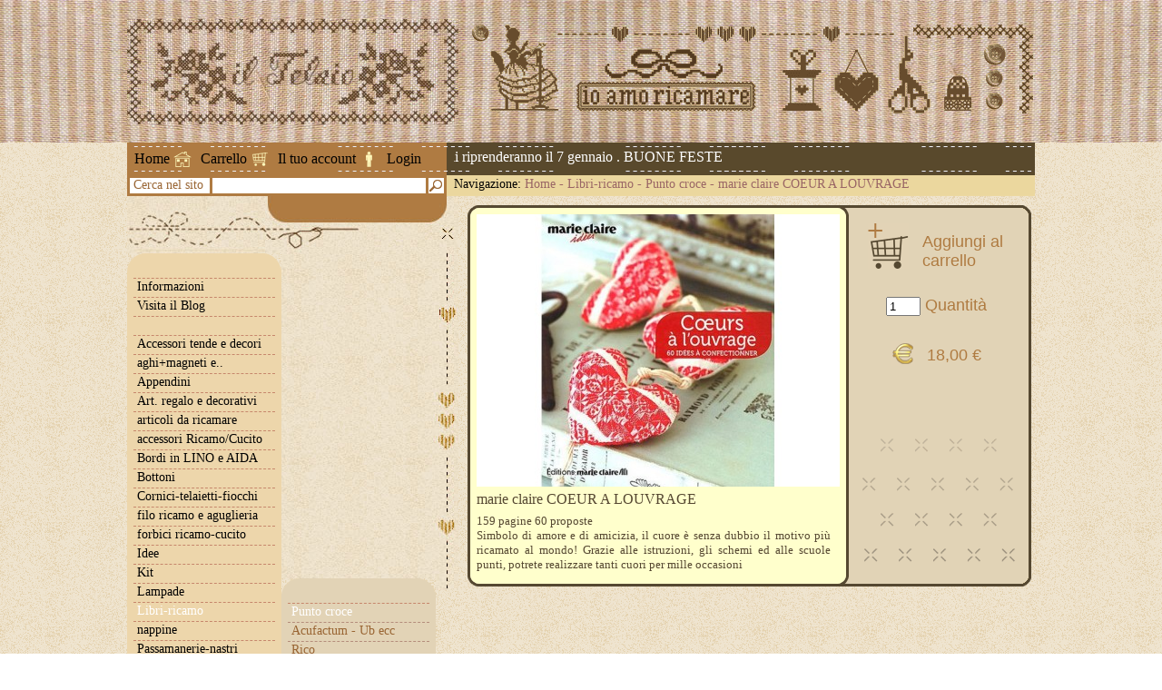

--- FILE ---
content_type: text/html; charset=utf-8
request_url: https://www.iltelaiopovolaro.it/index.php?a=prodotto&id_prodotto=16194
body_size: 2650
content:
<!DOCTYPE html PUBLIC "-//W3C//DTD XHTML 1.1//EN" "http://www.w3.org/TR/xhtml11/DTD/xhtml11.dtd">
<html xmlns="http://www.w3.org/1999/xhtml">
<head>
  <title>marie claire COEUR A LOUVRAGE - Il Telaio Povolaro</title>
  <meta name="keywords" content="potrete,realizzare,punti,scuole,istruzioni,schemi,tanti,cuori,punto,croce,iltelaio,ilTelaioPovolaro,schemi,renatoParolin,libri,puntoCroce,manualiRicamoTradizionale,caterinaDeMedici,ricamoD'assia,broderieRouge,blackwork,stumpwork,retini,reticello,puntoAntico,silim,sfilature,tapisserie,broderieSuisse,chiaccherino" />
  <meta name="description" content="marie claire COEUR A LOUVRAGE 159 pagine  60 proposte 
Simbolo di amore e di amicizia, il cuore è senza dubbio il motivo più ricamato al mondo!   Grazie alle istruzioni, gli schemi ed alle scuole punti, potrete realizzare tanti cuori per mille occasioni" />
  <link rel="stylesheet" type="text/css" href="/css/style.css" />
  <link rel="shortcut icon" href="/images/favicon.ico" />
	<link rel="stylesheet" href="https://cdnjs.cloudflare.com/ajax/libs/font-awesome/5.15.1/css/all.min.css" integrity="sha512-+4zCK9k+qNFUR5X+cKL9EIR+ZOhtIloNl9GIKS57V1MyNsYpYcUrUeQc9vNfzsWfV28IaLL3i96P9sdNyeRssA==" crossorigin="anonymous" />
</head>
<body id="dBody" class="prodotto">
<div id="header">
  <div class="content">
    <h1 class="logo">marie claire COEUR A LOUVRAGE</h1>
        <div class="custom" style="background-image:url(/images/header/1.gif)"></div>
      </div>
</div>
<div id="top">
  <div class="menu">
    <a class="home" href="index.php">Home</a>
    <a class="carrello" href="index.php?a=carrello">Carrello</a>
    <a class="account" href="index.php?a=account">Il tuo account</a>
        <a class="login" href="index.php?a=login">Login</a>
      </div>
  <div id="scrollTextContainer"><div id="scrollText">Le spedizioni riprenderanno il 7 gennaio . BUONE FESTE</div></div>
  <div class="ricerca">
    <span>Cerca nel sito</span>
    <input id="qRicerca" type="text" />
    <img src="https://www.iltelaiopovolaro.it/images/btn_ricerca.gif" alt="Cerca" />
  </div>
  <div class="navbar">
    <span>Navigazione:</span>
    <a href="index.php">Home</a>
     - <a href="index.php?a=categoria&amp;id_categoria=8">Libri-ricamo</a>     - <a href="index.php?a=categoria&amp;id_categoria=40">Punto croce</a>     - <a href="index.php?a=prodotto&amp;id_prodotto=16194">marie claire COEUR A LOUVRAGE</a>                                                              </div>
</div><div id="content">
  <div id="colL">
  <div id="loginData"></div>
  <ul id="menu">
    <li class="img"><img src="https://www.iltelaiopovolaro.it/images/bg_menu1_top.gif" alt="" /></li>
    <li class="top informazioni">
      <a href="#">Informazioni</a>
      <ul>
        <li class="img"><img src="https://www.iltelaiopovolaro.it/images/bg_menu2_top.gif" alt="" /></li>
        <li class="top"><a href="index.php?a=chisiamo">Chi siamo</a></li>
        <li class="top"><a href="index.php?a=dovesiamo">Dove siamo</a></li>
        <li class="top"><a href="index.php?a=orari">Orari</a></li>
        <li><a href="index.php?a=privacy">Privacy</a></li>
        <li><a href="index.php?a=spedizioni">Spedizioni</a></li>
        <li><a href="index.php?a=contatti">Contatti</a></li>
        <li class="img"><img src="https://www.iltelaiopovolaro.it/images/bg_menu2_bottom.gif" alt="" /></li>
      </ul>
    </li>
    <li><a target="_blank" href="http://iltelaiopovolaro.over-blog.it/">Visita il Blog</a></li>
    <li>&nbsp;</li>
        <li>
      <a href="index.php?a=categoria&amp;id_categoria=124">Accessori tende e decori</a>
          </li>
        <li>
      <a href="index.php?a=categoria&amp;id_categoria=126">aghi+magneti e..</a>
          </li>
        <li>
      <a href="index.php?a=categoria&amp;id_categoria=9">Appendini</a>
          </li>
        <li>
      <a href="index.php?a=categoria&amp;id_categoria=68">Art. regalo e decorativi</a>
          </li>
        <li>
      <a href="index.php?a=categoria&amp;id_categoria=90">articoli da ricamare</a>
          </li>
        <li>
      <a href="index.php?a=categoria&amp;id_categoria=1">accessori Ricamo/Cucito</a>
          </li>
        <li>
      <a href="index.php?a=categoria&amp;id_categoria=3">Bordi in LINO e AIDA</a>
          </li>
        <li>
      <a href="index.php?a=categoria&amp;id_categoria=100">Bottoni</a>
          </li>
        <li>
      <a href="index.php?a=categoria&amp;id_categoria=7">Cornici-telaietti-fiocchi</a>
          </li>
        <li>
      <a href="index.php?a=categoria&amp;id_categoria=83">filo ricamo e aguglieria</a>
          </li>
        <li>
      <a href="index.php?a=categoria&amp;id_categoria=123">forbici ricamo-cucito</a>
          </li>
        <li>
      <a href="index.php?a=categoria&amp;id_categoria=54">Idee</a>
          </li>
        <li>
      <a href="index.php?a=categoria&amp;id_categoria=12">Kit</a>
          </li>
        <li>
      <a href="index.php?a=categoria&amp;id_categoria=10">Lampade</a>
          </li>
        <li class="sel">
      <a href="index.php?a=categoria&amp;id_categoria=8">Libri-ricamo</a>
            <ul>
        <li class="img"><img src="https://www.iltelaiopovolaro.it/images/bg_menu2_top.gif" alt="" /></li>
                <li class="sel top"><a href="index.php?a=categoria&amp;id_categoria=40">Punto croce</a></li>
                <li><a href="index.php?a=categoria&amp;id_categoria=52">Acufactum - Ub  ecc</a></li>
                <li><a href="index.php?a=categoria&amp;id_categoria=65">Rico</a></li>
                <li><a href="index.php?a=categoria&amp;id_categoria=41">Punti tradizionali</a></li>
                <li><a href="index.php?a=categoria&amp;id_categoria=44">Ricamo d'Assia</a></li>
                <li><a href="index.php?a=categoria&amp;id_categoria=42">Caterina De Medici</a></li>
                <li><a href="index.php?a=categoria&amp;id_categoria=45">Patckwork</a></li>
                <li><a href="index.php?a=categoria&amp;id_categoria=46">Blackwork</a></li>
                <li><a href="index.php?a=categoria&amp;id_categoria=43">Hardanger</a></li>
                <li><a href="index.php?a=categoria&amp;id_categoria=47">Sfilati-Retini-Reticello</a></li>
                <li><a href="index.php?a=categoria&amp;id_categoria=63">Silk Ribbon</a></li>
                <li><a href="index.php?a=categoria&amp;id_categoria=71">Punto antico</a></li>
                <li><a href="index.php?a=categoria&amp;id_categoria=64">Diversi</a></li>
                <li><a href="index.php?a=categoria&amp;id_categoria=75">Broderie Suisse</a></li>
                <li><a href="index.php?a=categoria&amp;id_categoria=96">Cucito e lavoretti manuali</a></li>
                <li><a href="index.php?a=categoria&amp;id_categoria=151">Chiacchierino</a></li>
                <li><a href="index.php?a=categoria&amp;id_categoria=152">Macrame'</a></li>
                <li><a href="index.php?a=categoria&amp;id_categoria=176">In offerta</a></li>
                <li><a href="index.php?a=categoria&amp;id_categoria=177">Giuliana Buonpadre</a></li>
                <li><a href="index.php?a=categoria&amp;id_categoria=193">Punto croce Maren Martinez</a></li>
                <li><a href="index.php?a=categoria&amp;id_categoria=196">Boutis</a></li>
                <li class="img"><img src="https://www.iltelaiopovolaro.it/images/bg_menu2_bottom.gif" alt="" /></li>
      </ul>
          </li>
        <li>
      <a href="index.php?a=categoria&amp;id_categoria=18">nappine</a>
          </li>
        <li>
      <a href="index.php?a=categoria&amp;id_categoria=4">Passamanerie-nastri</a>
          </li>
        <li>
      <a href="index.php?a=categoria&amp;id_categoria=112">Pizzi in lino-macramè e..</a>
          </li>
        <li>
      <a href="index.php?a=categoria&amp;id_categoria=11">Riviste</a>
          </li>
        <li>
      <a href="index.php?a=categoria&amp;id_categoria=99">Sagome e Rocchetti legno</a>
          </li>
        <li>
      <a href="index.php?a=categoria&amp;id_categoria=5">Schemi punto croce</a>
          </li>
        <li>
      <a href="index.php?a=categoria&amp;id_categoria=6">Schemi punti tradizionali</a>
          </li>
        <li>
      <a href="index.php?a=categoria&amp;id_categoria=2">Tessuti da ricamo</a>
          </li>
        <li>
      <a href="index.php?a=categoria&amp;id_categoria=82">Tessuti x Broderie Suisse</a>
          </li>
        <li>
      <a href="index.php?a=categoria&amp;id_categoria=77">Tessuti patchwork e baby</a>
          </li>
        <li>
      <a href="index.php?a=categoria&amp;id_categoria=184">accessori x borse e simili</a>
          </li>
        <li>
      <a href="index.php?a=categoria&amp;id_categoria=154">decorazioni  varie</a>
          </li>
        <li>
      <a href="index.php?a=categoria&amp;id_categoria=161">charms+accessori</a>
          </li>
        <li>
      <a href="index.php?a=categoria&amp;id_categoria=182">cartonaggio  - accessori</a>
          </li>
        <li>
      <a href="index.php?a=categoria&amp;id_categoria=183">Corsi e scuola 1</a>
          </li>
        <li>
      <a href="index.php?a=categoria&amp;id_categoria=192">schemi Gerda Bengtsson</a>
          </li>
        <li>
      <a href="index.php?a=categoria&amp;id_categoria=195">Polistirolo</a>
          </li>
        <li>
      <a href="index.php?a=categoria&amp;id_categoria=200">Bigliettini</a>
          </li>
        <li>
      <a href="index.php?a=categoria&amp;id_categoria=208">sagome decorative in ferro</a>
          </li>
        <li>&nbsp;</li>
    <li><a href="index.php?a=conversionefilati">Conversione Filati</a></li>
    <li><a href="index.php?a=calcolotessuto">Calcolo Tessuto</a></li>
	<li>&nbsp;</li>
	<li ><a href="index.php?a=condvend">Condizioni di Vendita</a></li>
	<li><a href="index.php?a=privacy">Privacy e Cookies</a></li>
    <li class="img"><img src="https://www.iltelaiopovolaro.it/images/bg_menu1_bottom.gif" alt="" /></li>
  </ul>
</div>  <div id="colR">
    <div class="prodotto">
      <img class="foto" src="https://www.iltelaiopovolaro.it/images/prodotti/16194_medium.jpg" alt="marie claire COEUR A LOUVRAGE" />
      <a class="aggiungi" href="javascript:aggiungiCarrello(16194)">Aggiungi al carrello</a>
      <div class="quantita"><input type="text" size="3" id="qtaCarrello" value="1" /> Quantità</div>
      <div class="prezzo">18,00 €</div>
      <div class="descrizione">marie claire COEUR A LOUVRAGE</div>
      <div class="testo">159 pagine  60 proposte <br />
Simbolo di amore e di amicizia, il cuore è senza dubbio il motivo più ricamato al mondo!   Grazie alle istruzioni, gli schemi ed alle scuole punti, potrete realizzare tanti cuori per mille occasioni</div>
    </div>
  </div>
</div>  <div id="contatore"><div>On line da Aprile 2010 - Sei il visitatore numero 7728924</div></div>
  <div id="footer">
    <a class="sign1" href="http://www.luca100fante.com/" title="Web Design" target="_blank"><img src="https://www.iltelaiopovolaro.it/images/luca.jpg" alt="Web Design" /></a>
    <div class="dati">
      Il Telaio di Gaiarsa Silvia<br />
      Via Pascoli 53, 36030 Povolaro (VI)<br />
      Tel: 0444 360136<br />
      P.IVA 03464000243<br />
      C.F. GRSSLV72T60L840G
    </div>
  </div>
  <script language="javascript" src="/js/jquery-1.4.2.js" type="text/javascript"></script>
  <script language="javascript" src="/js/jscroller-0.4.js" type="text/javascript"></script>
  <script language="javascript" src="/js/jquery.flash.js" type="text/javascript"></script>
  <script language="javascript" src="/js/functions.js" type="text/javascript"></script>
</body>
</html>